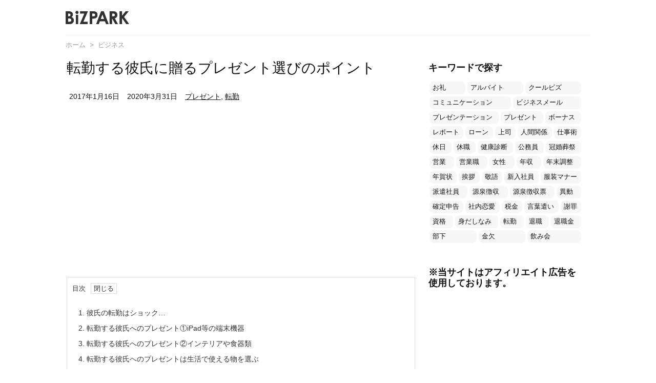

--- FILE ---
content_type: text/html; charset=utf-8
request_url: https://www.google.com/recaptcha/api2/anchor?ar=1&k=6LeNoOIUAAAAAIPaObEvLXBsmKMmMN4xFcHEGrSa&co=aHR0cHM6Ly9qaW56YWlpLm9yLmpwOjQ0Mw..&hl=en&type=image&v=PoyoqOPhxBO7pBk68S4YbpHZ&theme=light&size=normal&anchor-ms=20000&execute-ms=30000&cb=8tc9pt239xih
body_size: 49644
content:
<!DOCTYPE HTML><html dir="ltr" lang="en"><head><meta http-equiv="Content-Type" content="text/html; charset=UTF-8">
<meta http-equiv="X-UA-Compatible" content="IE=edge">
<title>reCAPTCHA</title>
<style type="text/css">
/* cyrillic-ext */
@font-face {
  font-family: 'Roboto';
  font-style: normal;
  font-weight: 400;
  font-stretch: 100%;
  src: url(//fonts.gstatic.com/s/roboto/v48/KFO7CnqEu92Fr1ME7kSn66aGLdTylUAMa3GUBHMdazTgWw.woff2) format('woff2');
  unicode-range: U+0460-052F, U+1C80-1C8A, U+20B4, U+2DE0-2DFF, U+A640-A69F, U+FE2E-FE2F;
}
/* cyrillic */
@font-face {
  font-family: 'Roboto';
  font-style: normal;
  font-weight: 400;
  font-stretch: 100%;
  src: url(//fonts.gstatic.com/s/roboto/v48/KFO7CnqEu92Fr1ME7kSn66aGLdTylUAMa3iUBHMdazTgWw.woff2) format('woff2');
  unicode-range: U+0301, U+0400-045F, U+0490-0491, U+04B0-04B1, U+2116;
}
/* greek-ext */
@font-face {
  font-family: 'Roboto';
  font-style: normal;
  font-weight: 400;
  font-stretch: 100%;
  src: url(//fonts.gstatic.com/s/roboto/v48/KFO7CnqEu92Fr1ME7kSn66aGLdTylUAMa3CUBHMdazTgWw.woff2) format('woff2');
  unicode-range: U+1F00-1FFF;
}
/* greek */
@font-face {
  font-family: 'Roboto';
  font-style: normal;
  font-weight: 400;
  font-stretch: 100%;
  src: url(//fonts.gstatic.com/s/roboto/v48/KFO7CnqEu92Fr1ME7kSn66aGLdTylUAMa3-UBHMdazTgWw.woff2) format('woff2');
  unicode-range: U+0370-0377, U+037A-037F, U+0384-038A, U+038C, U+038E-03A1, U+03A3-03FF;
}
/* math */
@font-face {
  font-family: 'Roboto';
  font-style: normal;
  font-weight: 400;
  font-stretch: 100%;
  src: url(//fonts.gstatic.com/s/roboto/v48/KFO7CnqEu92Fr1ME7kSn66aGLdTylUAMawCUBHMdazTgWw.woff2) format('woff2');
  unicode-range: U+0302-0303, U+0305, U+0307-0308, U+0310, U+0312, U+0315, U+031A, U+0326-0327, U+032C, U+032F-0330, U+0332-0333, U+0338, U+033A, U+0346, U+034D, U+0391-03A1, U+03A3-03A9, U+03B1-03C9, U+03D1, U+03D5-03D6, U+03F0-03F1, U+03F4-03F5, U+2016-2017, U+2034-2038, U+203C, U+2040, U+2043, U+2047, U+2050, U+2057, U+205F, U+2070-2071, U+2074-208E, U+2090-209C, U+20D0-20DC, U+20E1, U+20E5-20EF, U+2100-2112, U+2114-2115, U+2117-2121, U+2123-214F, U+2190, U+2192, U+2194-21AE, U+21B0-21E5, U+21F1-21F2, U+21F4-2211, U+2213-2214, U+2216-22FF, U+2308-230B, U+2310, U+2319, U+231C-2321, U+2336-237A, U+237C, U+2395, U+239B-23B7, U+23D0, U+23DC-23E1, U+2474-2475, U+25AF, U+25B3, U+25B7, U+25BD, U+25C1, U+25CA, U+25CC, U+25FB, U+266D-266F, U+27C0-27FF, U+2900-2AFF, U+2B0E-2B11, U+2B30-2B4C, U+2BFE, U+3030, U+FF5B, U+FF5D, U+1D400-1D7FF, U+1EE00-1EEFF;
}
/* symbols */
@font-face {
  font-family: 'Roboto';
  font-style: normal;
  font-weight: 400;
  font-stretch: 100%;
  src: url(//fonts.gstatic.com/s/roboto/v48/KFO7CnqEu92Fr1ME7kSn66aGLdTylUAMaxKUBHMdazTgWw.woff2) format('woff2');
  unicode-range: U+0001-000C, U+000E-001F, U+007F-009F, U+20DD-20E0, U+20E2-20E4, U+2150-218F, U+2190, U+2192, U+2194-2199, U+21AF, U+21E6-21F0, U+21F3, U+2218-2219, U+2299, U+22C4-22C6, U+2300-243F, U+2440-244A, U+2460-24FF, U+25A0-27BF, U+2800-28FF, U+2921-2922, U+2981, U+29BF, U+29EB, U+2B00-2BFF, U+4DC0-4DFF, U+FFF9-FFFB, U+10140-1018E, U+10190-1019C, U+101A0, U+101D0-101FD, U+102E0-102FB, U+10E60-10E7E, U+1D2C0-1D2D3, U+1D2E0-1D37F, U+1F000-1F0FF, U+1F100-1F1AD, U+1F1E6-1F1FF, U+1F30D-1F30F, U+1F315, U+1F31C, U+1F31E, U+1F320-1F32C, U+1F336, U+1F378, U+1F37D, U+1F382, U+1F393-1F39F, U+1F3A7-1F3A8, U+1F3AC-1F3AF, U+1F3C2, U+1F3C4-1F3C6, U+1F3CA-1F3CE, U+1F3D4-1F3E0, U+1F3ED, U+1F3F1-1F3F3, U+1F3F5-1F3F7, U+1F408, U+1F415, U+1F41F, U+1F426, U+1F43F, U+1F441-1F442, U+1F444, U+1F446-1F449, U+1F44C-1F44E, U+1F453, U+1F46A, U+1F47D, U+1F4A3, U+1F4B0, U+1F4B3, U+1F4B9, U+1F4BB, U+1F4BF, U+1F4C8-1F4CB, U+1F4D6, U+1F4DA, U+1F4DF, U+1F4E3-1F4E6, U+1F4EA-1F4ED, U+1F4F7, U+1F4F9-1F4FB, U+1F4FD-1F4FE, U+1F503, U+1F507-1F50B, U+1F50D, U+1F512-1F513, U+1F53E-1F54A, U+1F54F-1F5FA, U+1F610, U+1F650-1F67F, U+1F687, U+1F68D, U+1F691, U+1F694, U+1F698, U+1F6AD, U+1F6B2, U+1F6B9-1F6BA, U+1F6BC, U+1F6C6-1F6CF, U+1F6D3-1F6D7, U+1F6E0-1F6EA, U+1F6F0-1F6F3, U+1F6F7-1F6FC, U+1F700-1F7FF, U+1F800-1F80B, U+1F810-1F847, U+1F850-1F859, U+1F860-1F887, U+1F890-1F8AD, U+1F8B0-1F8BB, U+1F8C0-1F8C1, U+1F900-1F90B, U+1F93B, U+1F946, U+1F984, U+1F996, U+1F9E9, U+1FA00-1FA6F, U+1FA70-1FA7C, U+1FA80-1FA89, U+1FA8F-1FAC6, U+1FACE-1FADC, U+1FADF-1FAE9, U+1FAF0-1FAF8, U+1FB00-1FBFF;
}
/* vietnamese */
@font-face {
  font-family: 'Roboto';
  font-style: normal;
  font-weight: 400;
  font-stretch: 100%;
  src: url(//fonts.gstatic.com/s/roboto/v48/KFO7CnqEu92Fr1ME7kSn66aGLdTylUAMa3OUBHMdazTgWw.woff2) format('woff2');
  unicode-range: U+0102-0103, U+0110-0111, U+0128-0129, U+0168-0169, U+01A0-01A1, U+01AF-01B0, U+0300-0301, U+0303-0304, U+0308-0309, U+0323, U+0329, U+1EA0-1EF9, U+20AB;
}
/* latin-ext */
@font-face {
  font-family: 'Roboto';
  font-style: normal;
  font-weight: 400;
  font-stretch: 100%;
  src: url(//fonts.gstatic.com/s/roboto/v48/KFO7CnqEu92Fr1ME7kSn66aGLdTylUAMa3KUBHMdazTgWw.woff2) format('woff2');
  unicode-range: U+0100-02BA, U+02BD-02C5, U+02C7-02CC, U+02CE-02D7, U+02DD-02FF, U+0304, U+0308, U+0329, U+1D00-1DBF, U+1E00-1E9F, U+1EF2-1EFF, U+2020, U+20A0-20AB, U+20AD-20C0, U+2113, U+2C60-2C7F, U+A720-A7FF;
}
/* latin */
@font-face {
  font-family: 'Roboto';
  font-style: normal;
  font-weight: 400;
  font-stretch: 100%;
  src: url(//fonts.gstatic.com/s/roboto/v48/KFO7CnqEu92Fr1ME7kSn66aGLdTylUAMa3yUBHMdazQ.woff2) format('woff2');
  unicode-range: U+0000-00FF, U+0131, U+0152-0153, U+02BB-02BC, U+02C6, U+02DA, U+02DC, U+0304, U+0308, U+0329, U+2000-206F, U+20AC, U+2122, U+2191, U+2193, U+2212, U+2215, U+FEFF, U+FFFD;
}
/* cyrillic-ext */
@font-face {
  font-family: 'Roboto';
  font-style: normal;
  font-weight: 500;
  font-stretch: 100%;
  src: url(//fonts.gstatic.com/s/roboto/v48/KFO7CnqEu92Fr1ME7kSn66aGLdTylUAMa3GUBHMdazTgWw.woff2) format('woff2');
  unicode-range: U+0460-052F, U+1C80-1C8A, U+20B4, U+2DE0-2DFF, U+A640-A69F, U+FE2E-FE2F;
}
/* cyrillic */
@font-face {
  font-family: 'Roboto';
  font-style: normal;
  font-weight: 500;
  font-stretch: 100%;
  src: url(//fonts.gstatic.com/s/roboto/v48/KFO7CnqEu92Fr1ME7kSn66aGLdTylUAMa3iUBHMdazTgWw.woff2) format('woff2');
  unicode-range: U+0301, U+0400-045F, U+0490-0491, U+04B0-04B1, U+2116;
}
/* greek-ext */
@font-face {
  font-family: 'Roboto';
  font-style: normal;
  font-weight: 500;
  font-stretch: 100%;
  src: url(//fonts.gstatic.com/s/roboto/v48/KFO7CnqEu92Fr1ME7kSn66aGLdTylUAMa3CUBHMdazTgWw.woff2) format('woff2');
  unicode-range: U+1F00-1FFF;
}
/* greek */
@font-face {
  font-family: 'Roboto';
  font-style: normal;
  font-weight: 500;
  font-stretch: 100%;
  src: url(//fonts.gstatic.com/s/roboto/v48/KFO7CnqEu92Fr1ME7kSn66aGLdTylUAMa3-UBHMdazTgWw.woff2) format('woff2');
  unicode-range: U+0370-0377, U+037A-037F, U+0384-038A, U+038C, U+038E-03A1, U+03A3-03FF;
}
/* math */
@font-face {
  font-family: 'Roboto';
  font-style: normal;
  font-weight: 500;
  font-stretch: 100%;
  src: url(//fonts.gstatic.com/s/roboto/v48/KFO7CnqEu92Fr1ME7kSn66aGLdTylUAMawCUBHMdazTgWw.woff2) format('woff2');
  unicode-range: U+0302-0303, U+0305, U+0307-0308, U+0310, U+0312, U+0315, U+031A, U+0326-0327, U+032C, U+032F-0330, U+0332-0333, U+0338, U+033A, U+0346, U+034D, U+0391-03A1, U+03A3-03A9, U+03B1-03C9, U+03D1, U+03D5-03D6, U+03F0-03F1, U+03F4-03F5, U+2016-2017, U+2034-2038, U+203C, U+2040, U+2043, U+2047, U+2050, U+2057, U+205F, U+2070-2071, U+2074-208E, U+2090-209C, U+20D0-20DC, U+20E1, U+20E5-20EF, U+2100-2112, U+2114-2115, U+2117-2121, U+2123-214F, U+2190, U+2192, U+2194-21AE, U+21B0-21E5, U+21F1-21F2, U+21F4-2211, U+2213-2214, U+2216-22FF, U+2308-230B, U+2310, U+2319, U+231C-2321, U+2336-237A, U+237C, U+2395, U+239B-23B7, U+23D0, U+23DC-23E1, U+2474-2475, U+25AF, U+25B3, U+25B7, U+25BD, U+25C1, U+25CA, U+25CC, U+25FB, U+266D-266F, U+27C0-27FF, U+2900-2AFF, U+2B0E-2B11, U+2B30-2B4C, U+2BFE, U+3030, U+FF5B, U+FF5D, U+1D400-1D7FF, U+1EE00-1EEFF;
}
/* symbols */
@font-face {
  font-family: 'Roboto';
  font-style: normal;
  font-weight: 500;
  font-stretch: 100%;
  src: url(//fonts.gstatic.com/s/roboto/v48/KFO7CnqEu92Fr1ME7kSn66aGLdTylUAMaxKUBHMdazTgWw.woff2) format('woff2');
  unicode-range: U+0001-000C, U+000E-001F, U+007F-009F, U+20DD-20E0, U+20E2-20E4, U+2150-218F, U+2190, U+2192, U+2194-2199, U+21AF, U+21E6-21F0, U+21F3, U+2218-2219, U+2299, U+22C4-22C6, U+2300-243F, U+2440-244A, U+2460-24FF, U+25A0-27BF, U+2800-28FF, U+2921-2922, U+2981, U+29BF, U+29EB, U+2B00-2BFF, U+4DC0-4DFF, U+FFF9-FFFB, U+10140-1018E, U+10190-1019C, U+101A0, U+101D0-101FD, U+102E0-102FB, U+10E60-10E7E, U+1D2C0-1D2D3, U+1D2E0-1D37F, U+1F000-1F0FF, U+1F100-1F1AD, U+1F1E6-1F1FF, U+1F30D-1F30F, U+1F315, U+1F31C, U+1F31E, U+1F320-1F32C, U+1F336, U+1F378, U+1F37D, U+1F382, U+1F393-1F39F, U+1F3A7-1F3A8, U+1F3AC-1F3AF, U+1F3C2, U+1F3C4-1F3C6, U+1F3CA-1F3CE, U+1F3D4-1F3E0, U+1F3ED, U+1F3F1-1F3F3, U+1F3F5-1F3F7, U+1F408, U+1F415, U+1F41F, U+1F426, U+1F43F, U+1F441-1F442, U+1F444, U+1F446-1F449, U+1F44C-1F44E, U+1F453, U+1F46A, U+1F47D, U+1F4A3, U+1F4B0, U+1F4B3, U+1F4B9, U+1F4BB, U+1F4BF, U+1F4C8-1F4CB, U+1F4D6, U+1F4DA, U+1F4DF, U+1F4E3-1F4E6, U+1F4EA-1F4ED, U+1F4F7, U+1F4F9-1F4FB, U+1F4FD-1F4FE, U+1F503, U+1F507-1F50B, U+1F50D, U+1F512-1F513, U+1F53E-1F54A, U+1F54F-1F5FA, U+1F610, U+1F650-1F67F, U+1F687, U+1F68D, U+1F691, U+1F694, U+1F698, U+1F6AD, U+1F6B2, U+1F6B9-1F6BA, U+1F6BC, U+1F6C6-1F6CF, U+1F6D3-1F6D7, U+1F6E0-1F6EA, U+1F6F0-1F6F3, U+1F6F7-1F6FC, U+1F700-1F7FF, U+1F800-1F80B, U+1F810-1F847, U+1F850-1F859, U+1F860-1F887, U+1F890-1F8AD, U+1F8B0-1F8BB, U+1F8C0-1F8C1, U+1F900-1F90B, U+1F93B, U+1F946, U+1F984, U+1F996, U+1F9E9, U+1FA00-1FA6F, U+1FA70-1FA7C, U+1FA80-1FA89, U+1FA8F-1FAC6, U+1FACE-1FADC, U+1FADF-1FAE9, U+1FAF0-1FAF8, U+1FB00-1FBFF;
}
/* vietnamese */
@font-face {
  font-family: 'Roboto';
  font-style: normal;
  font-weight: 500;
  font-stretch: 100%;
  src: url(//fonts.gstatic.com/s/roboto/v48/KFO7CnqEu92Fr1ME7kSn66aGLdTylUAMa3OUBHMdazTgWw.woff2) format('woff2');
  unicode-range: U+0102-0103, U+0110-0111, U+0128-0129, U+0168-0169, U+01A0-01A1, U+01AF-01B0, U+0300-0301, U+0303-0304, U+0308-0309, U+0323, U+0329, U+1EA0-1EF9, U+20AB;
}
/* latin-ext */
@font-face {
  font-family: 'Roboto';
  font-style: normal;
  font-weight: 500;
  font-stretch: 100%;
  src: url(//fonts.gstatic.com/s/roboto/v48/KFO7CnqEu92Fr1ME7kSn66aGLdTylUAMa3KUBHMdazTgWw.woff2) format('woff2');
  unicode-range: U+0100-02BA, U+02BD-02C5, U+02C7-02CC, U+02CE-02D7, U+02DD-02FF, U+0304, U+0308, U+0329, U+1D00-1DBF, U+1E00-1E9F, U+1EF2-1EFF, U+2020, U+20A0-20AB, U+20AD-20C0, U+2113, U+2C60-2C7F, U+A720-A7FF;
}
/* latin */
@font-face {
  font-family: 'Roboto';
  font-style: normal;
  font-weight: 500;
  font-stretch: 100%;
  src: url(//fonts.gstatic.com/s/roboto/v48/KFO7CnqEu92Fr1ME7kSn66aGLdTylUAMa3yUBHMdazQ.woff2) format('woff2');
  unicode-range: U+0000-00FF, U+0131, U+0152-0153, U+02BB-02BC, U+02C6, U+02DA, U+02DC, U+0304, U+0308, U+0329, U+2000-206F, U+20AC, U+2122, U+2191, U+2193, U+2212, U+2215, U+FEFF, U+FFFD;
}
/* cyrillic-ext */
@font-face {
  font-family: 'Roboto';
  font-style: normal;
  font-weight: 900;
  font-stretch: 100%;
  src: url(//fonts.gstatic.com/s/roboto/v48/KFO7CnqEu92Fr1ME7kSn66aGLdTylUAMa3GUBHMdazTgWw.woff2) format('woff2');
  unicode-range: U+0460-052F, U+1C80-1C8A, U+20B4, U+2DE0-2DFF, U+A640-A69F, U+FE2E-FE2F;
}
/* cyrillic */
@font-face {
  font-family: 'Roboto';
  font-style: normal;
  font-weight: 900;
  font-stretch: 100%;
  src: url(//fonts.gstatic.com/s/roboto/v48/KFO7CnqEu92Fr1ME7kSn66aGLdTylUAMa3iUBHMdazTgWw.woff2) format('woff2');
  unicode-range: U+0301, U+0400-045F, U+0490-0491, U+04B0-04B1, U+2116;
}
/* greek-ext */
@font-face {
  font-family: 'Roboto';
  font-style: normal;
  font-weight: 900;
  font-stretch: 100%;
  src: url(//fonts.gstatic.com/s/roboto/v48/KFO7CnqEu92Fr1ME7kSn66aGLdTylUAMa3CUBHMdazTgWw.woff2) format('woff2');
  unicode-range: U+1F00-1FFF;
}
/* greek */
@font-face {
  font-family: 'Roboto';
  font-style: normal;
  font-weight: 900;
  font-stretch: 100%;
  src: url(//fonts.gstatic.com/s/roboto/v48/KFO7CnqEu92Fr1ME7kSn66aGLdTylUAMa3-UBHMdazTgWw.woff2) format('woff2');
  unicode-range: U+0370-0377, U+037A-037F, U+0384-038A, U+038C, U+038E-03A1, U+03A3-03FF;
}
/* math */
@font-face {
  font-family: 'Roboto';
  font-style: normal;
  font-weight: 900;
  font-stretch: 100%;
  src: url(//fonts.gstatic.com/s/roboto/v48/KFO7CnqEu92Fr1ME7kSn66aGLdTylUAMawCUBHMdazTgWw.woff2) format('woff2');
  unicode-range: U+0302-0303, U+0305, U+0307-0308, U+0310, U+0312, U+0315, U+031A, U+0326-0327, U+032C, U+032F-0330, U+0332-0333, U+0338, U+033A, U+0346, U+034D, U+0391-03A1, U+03A3-03A9, U+03B1-03C9, U+03D1, U+03D5-03D6, U+03F0-03F1, U+03F4-03F5, U+2016-2017, U+2034-2038, U+203C, U+2040, U+2043, U+2047, U+2050, U+2057, U+205F, U+2070-2071, U+2074-208E, U+2090-209C, U+20D0-20DC, U+20E1, U+20E5-20EF, U+2100-2112, U+2114-2115, U+2117-2121, U+2123-214F, U+2190, U+2192, U+2194-21AE, U+21B0-21E5, U+21F1-21F2, U+21F4-2211, U+2213-2214, U+2216-22FF, U+2308-230B, U+2310, U+2319, U+231C-2321, U+2336-237A, U+237C, U+2395, U+239B-23B7, U+23D0, U+23DC-23E1, U+2474-2475, U+25AF, U+25B3, U+25B7, U+25BD, U+25C1, U+25CA, U+25CC, U+25FB, U+266D-266F, U+27C0-27FF, U+2900-2AFF, U+2B0E-2B11, U+2B30-2B4C, U+2BFE, U+3030, U+FF5B, U+FF5D, U+1D400-1D7FF, U+1EE00-1EEFF;
}
/* symbols */
@font-face {
  font-family: 'Roboto';
  font-style: normal;
  font-weight: 900;
  font-stretch: 100%;
  src: url(//fonts.gstatic.com/s/roboto/v48/KFO7CnqEu92Fr1ME7kSn66aGLdTylUAMaxKUBHMdazTgWw.woff2) format('woff2');
  unicode-range: U+0001-000C, U+000E-001F, U+007F-009F, U+20DD-20E0, U+20E2-20E4, U+2150-218F, U+2190, U+2192, U+2194-2199, U+21AF, U+21E6-21F0, U+21F3, U+2218-2219, U+2299, U+22C4-22C6, U+2300-243F, U+2440-244A, U+2460-24FF, U+25A0-27BF, U+2800-28FF, U+2921-2922, U+2981, U+29BF, U+29EB, U+2B00-2BFF, U+4DC0-4DFF, U+FFF9-FFFB, U+10140-1018E, U+10190-1019C, U+101A0, U+101D0-101FD, U+102E0-102FB, U+10E60-10E7E, U+1D2C0-1D2D3, U+1D2E0-1D37F, U+1F000-1F0FF, U+1F100-1F1AD, U+1F1E6-1F1FF, U+1F30D-1F30F, U+1F315, U+1F31C, U+1F31E, U+1F320-1F32C, U+1F336, U+1F378, U+1F37D, U+1F382, U+1F393-1F39F, U+1F3A7-1F3A8, U+1F3AC-1F3AF, U+1F3C2, U+1F3C4-1F3C6, U+1F3CA-1F3CE, U+1F3D4-1F3E0, U+1F3ED, U+1F3F1-1F3F3, U+1F3F5-1F3F7, U+1F408, U+1F415, U+1F41F, U+1F426, U+1F43F, U+1F441-1F442, U+1F444, U+1F446-1F449, U+1F44C-1F44E, U+1F453, U+1F46A, U+1F47D, U+1F4A3, U+1F4B0, U+1F4B3, U+1F4B9, U+1F4BB, U+1F4BF, U+1F4C8-1F4CB, U+1F4D6, U+1F4DA, U+1F4DF, U+1F4E3-1F4E6, U+1F4EA-1F4ED, U+1F4F7, U+1F4F9-1F4FB, U+1F4FD-1F4FE, U+1F503, U+1F507-1F50B, U+1F50D, U+1F512-1F513, U+1F53E-1F54A, U+1F54F-1F5FA, U+1F610, U+1F650-1F67F, U+1F687, U+1F68D, U+1F691, U+1F694, U+1F698, U+1F6AD, U+1F6B2, U+1F6B9-1F6BA, U+1F6BC, U+1F6C6-1F6CF, U+1F6D3-1F6D7, U+1F6E0-1F6EA, U+1F6F0-1F6F3, U+1F6F7-1F6FC, U+1F700-1F7FF, U+1F800-1F80B, U+1F810-1F847, U+1F850-1F859, U+1F860-1F887, U+1F890-1F8AD, U+1F8B0-1F8BB, U+1F8C0-1F8C1, U+1F900-1F90B, U+1F93B, U+1F946, U+1F984, U+1F996, U+1F9E9, U+1FA00-1FA6F, U+1FA70-1FA7C, U+1FA80-1FA89, U+1FA8F-1FAC6, U+1FACE-1FADC, U+1FADF-1FAE9, U+1FAF0-1FAF8, U+1FB00-1FBFF;
}
/* vietnamese */
@font-face {
  font-family: 'Roboto';
  font-style: normal;
  font-weight: 900;
  font-stretch: 100%;
  src: url(//fonts.gstatic.com/s/roboto/v48/KFO7CnqEu92Fr1ME7kSn66aGLdTylUAMa3OUBHMdazTgWw.woff2) format('woff2');
  unicode-range: U+0102-0103, U+0110-0111, U+0128-0129, U+0168-0169, U+01A0-01A1, U+01AF-01B0, U+0300-0301, U+0303-0304, U+0308-0309, U+0323, U+0329, U+1EA0-1EF9, U+20AB;
}
/* latin-ext */
@font-face {
  font-family: 'Roboto';
  font-style: normal;
  font-weight: 900;
  font-stretch: 100%;
  src: url(//fonts.gstatic.com/s/roboto/v48/KFO7CnqEu92Fr1ME7kSn66aGLdTylUAMa3KUBHMdazTgWw.woff2) format('woff2');
  unicode-range: U+0100-02BA, U+02BD-02C5, U+02C7-02CC, U+02CE-02D7, U+02DD-02FF, U+0304, U+0308, U+0329, U+1D00-1DBF, U+1E00-1E9F, U+1EF2-1EFF, U+2020, U+20A0-20AB, U+20AD-20C0, U+2113, U+2C60-2C7F, U+A720-A7FF;
}
/* latin */
@font-face {
  font-family: 'Roboto';
  font-style: normal;
  font-weight: 900;
  font-stretch: 100%;
  src: url(//fonts.gstatic.com/s/roboto/v48/KFO7CnqEu92Fr1ME7kSn66aGLdTylUAMa3yUBHMdazQ.woff2) format('woff2');
  unicode-range: U+0000-00FF, U+0131, U+0152-0153, U+02BB-02BC, U+02C6, U+02DA, U+02DC, U+0304, U+0308, U+0329, U+2000-206F, U+20AC, U+2122, U+2191, U+2193, U+2212, U+2215, U+FEFF, U+FFFD;
}

</style>
<link rel="stylesheet" type="text/css" href="https://www.gstatic.com/recaptcha/releases/PoyoqOPhxBO7pBk68S4YbpHZ/styles__ltr.css">
<script nonce="sxvDi-gXBDaREGn42FPYng" type="text/javascript">window['__recaptcha_api'] = 'https://www.google.com/recaptcha/api2/';</script>
<script type="text/javascript" src="https://www.gstatic.com/recaptcha/releases/PoyoqOPhxBO7pBk68S4YbpHZ/recaptcha__en.js" nonce="sxvDi-gXBDaREGn42FPYng">
      
    </script></head>
<body><div id="rc-anchor-alert" class="rc-anchor-alert"></div>
<input type="hidden" id="recaptcha-token" value="[base64]">
<script type="text/javascript" nonce="sxvDi-gXBDaREGn42FPYng">
      recaptcha.anchor.Main.init("[\x22ainput\x22,[\x22bgdata\x22,\x22\x22,\[base64]/[base64]/[base64]/[base64]/[base64]/[base64]/KGcoTywyNTMsTy5PKSxVRyhPLEMpKTpnKE8sMjUzLEMpLE8pKSxsKSksTykpfSxieT1mdW5jdGlvbihDLE8sdSxsKXtmb3IobD0odT1SKEMpLDApO08+MDtPLS0pbD1sPDw4fFooQyk7ZyhDLHUsbCl9LFVHPWZ1bmN0aW9uKEMsTyl7Qy5pLmxlbmd0aD4xMDQ/[base64]/[base64]/[base64]/[base64]/[base64]/[base64]/[base64]\\u003d\x22,\[base64]\x22,\x22wohtARDDkMKVIkAVw7bCgMKLJ8OtGRnCoXTCvTMtX8K2QMOfZcO+B8OzXMORMcKaw6DCkh3DkWTDhsKCW37CvVfCh8KeYcKrwqbDqsOGw6Ffw5jCvW0qD27CusKgw6LDgTnDocKIwo8RFsOgEMOjQ8KGw6Vnw7LDmHXDuFDClG3DjT/DhQvDtsOEwoZtw7TCrcOCwqRHwo9jwrs/wqIbw6fDgMKESArDrg3Cpz7Cj8OoQMO/TcKjGsOYZ8OgKsKaOiVXXAHCo8KzD8OQwoklLhImA8Oxwqh8M8O1NcOpOsKlwpvDtMOOwo8gR8OKDyrCiTzDpkHClkrCvEdLwp8SSVQATMKqwqzDg2fDliMzw5fCpHrDqMOye8K+wq1pwo/Dl8Kfwqodwp3ClMKiw5xUw6x2wobDqcOOw5/CkxnDmQrCi8ODWSTCnMKgGsOwwqHCtkbDkcKIw6xDb8Ksw6UXE8OJUcKlwpYYJsKOw7PDm8OJWijCuFfDr0Y8wpY0S1tFOwTDuXbCrcOoCwJfw5EcwrVfw6vDq8Kww60aCMK+w6RpwrQ+wqfCoR/DmnPCrMK4w7DDm0/CjsOnwoDCuyPClMOHV8K2DjrChTrChVnDtMOCCmBbwpvDksOkw7ZMbh1ewoPDkWnDgMKJWDrCpMOWw5TCuMKEwrvCucK1wqsYwp/CmFvClhnCs0DDvcKqDArDgsKdBMOuQMOCBUllw6PCqV3DkCglw5zCgsOLwotPPcKSMTB/MsKyw4U+wrLCosOJEsKsfwp1wpjDj33DvmQmNDfDn8Oswo5vw6FCwq/CjE3CncO5b8O1wpo4OMOxOMK0w7DDgH8jNMOuTVzCqj/[base64]/DuhrCskdQUxLDtMO0cMOgwqDDj8Kgw5vCjMKZw4bCmg5Hwo9XAcKpRMO4w6PCmG4/wos9QsKXOcOaw5/DosOUwp1TA8KjwpEbL8Kwbgd9w7TCs8OtwrLDlBA3Rm90Q8KQwrjDuDZkw70HXcOTwqVwTMKJw7fDoWh2wpcDwqJywro+wp/CmVHCkMK0ORXCu0/DjcOfCErChcKgehPCqcO8Z04yw4HCqHTDsMO6SMKSehHCpMKHw6nDsMKFwozDnFoFfVhmXcKiL31JwrVTRsOYwpNaA2hrw7rCjQEBGy5pw7zDpcOhBsOyw4lyw4N4w5cFwqLDkkxNOTprDit6C0PCucOjdi0SLWPCujfDvTPDu8O4AnVPPGMHQcKlwqrDqmB/AAM8w6jCtsOILcO0w7UhRMOJO3Q3P33CjMKuEAbCmx9ZWMO2w4/CnsKaJsK2McO7BzvDgMOzwrXDuGLDlUptdsKTwpPDqcKOw7Biw74sw7DCrGrDphBdCsOwwrfCkcOZDEpUeMKcw41/wo/[base64]/ZMOuwppKwpDCl8KZSyESwpPCkcOLwqkNRCvCo8Kew5YQw6nCscOhDMO2eBJtwovCpcO5w65mw4jCt2/DuU0hecKKwo49AEw9BcOJfMO9wpDCkMKlw4fDpsK/w4hrwoPCjcOWHsONKMOraxrCtsOFwr1fwp0lwowfByHCujPCjAptP8KGPWfDgMOOB8KDRWrCusOnHsOrfkHDvMOuWTnDsA3DmsK+CcKUGAHDncOcQkAUbFlkWsOEHTwMw7kWSMO6wr1Nw6nDgU4twrLDl8KIw5bDpsOHE8KIJ3kkGkx2RB/DuMK8I2dIUcKjSAXDs8OOw5bCuTcbwqXCi8KpTXRZw68YP8KaJsKAG2/[base64]/ChMKIw5FrFsOYw7dpX8O2H3dBUELCglnCqWfDi8KrwqrCj8K/wqfCti1rGsOIbT/DhMK5wrtaGWbDq0rDlWXDlMKswr7DtMODw7hLJGnCmRXCnW5MIMKHwo3DhAXCp3jCsU13OsOmwrUiDx0OFcK2w4lPw4TDqsOvwoZSwrTClXoawoLDu0/[base64]/[base64]/bBzCsMKZwocDG8K3Z8OIwqcCBDNTNRQaN8KCw7wYw4bDmlIywqrDgFo7QcK/IcKId8KhYcK/w44WFsOaw6ZOwp7DrDxmw7MTG8K9w5dqPQ8HwpJ/IjPDr0ZXw4MiN8OvwqnDt8KmLjZDw453SB/CqETCrMKRw4QGwo5mw7nDnnXCk8OIwpXDhcO6IRgAwqjClUfCvsOZWCvDgMO3P8K1woTDnmTCn8OdAcOUO2fDkGtPwrXDlcKQTcOKwpTDqsO3w5/DlkkKw53CkCE+wpNrwoFCwqTCosOZLEnCq3h/QCcjZjlpHcORwqMJIMOpw7d4w4/DvcKZNMO4wp5cMn4rw4hCORdqwoIYLsOXJykTwqfDtcKfw6QzcMOIeMO5w73CiMK5w7RmwpbDsMO5MsOnwqXCujjCmCsTK8ODMBnCpGDClk5+fXDCoMK0w7EXw59kccOZVnHCnsOuw4/[base64]/DisKiwqTCmsOPwpHClcO9w7V/[base64]/w7jCgsKww6t7wr7DpMOrwpTCoFQnwqAPw4DDrCDCn3LDjUDCsWXCjsOrw6/DrsOTXHpiwr04w6XDoVLCisOiwpzDtgZED3TDjsOMensnLsKieVkbwp7DqC/[base64]/[base64]/[base64]/w5UawovDgEcMwqpyw4fDvwvDgsOOCcOnw47DpMKBZ8OFw5cka8KbwpROwoQbw4HDlMOtGFA0wrHDnsO1wrgUw7DCjy/[base64]/DgUXCr8Oyw6HDiMK0w5gOIsKEwq8Sw7Fzw54tf8KHKMO2w5nCgMOsw5vDhD/CuMOcw5bCusK0w71gJVgXw6zDnBfDm8KPIUp8NsKuEg0Twr3CmcOqw4vCj2pkwpZlw5duwpbCu8KCOE9yw5fDk8OfBMOEw692fHHCgsOsFRwGw696SMKMwrzDhSDCl0XCgcO2DEzDrMOcw5/Du8OjW3/CscOWw5MkPlrCi8KYwo9Kw57CoFpiCl/DpC7DusO/LwHDjcKiA11mEsOuLMODC8OpwpQgw5DDhykzCMORBcOuL8KDHcKjcSLCslfCglvDhMKCBsOuJcOmw6JwKcK/acOXw6t9woZmWFw3McOtexbCusK9wpzDgsK+w6TCncKvOcOYM8Otc8OWG8OTwo1cwr7CoijCsmxaYXTDs8KLYkTDhQkFRGnClm8fwq5LIcKJa2XCmwRkwrUpwo/[base64]/CrV1jw4XDnzHDoTULORfDj8KEw4fCk8KlwphVwqzDnwPCo8K5w7bCvz3Dn0TCpMOlDU5TK8KTwr91wprCmEhiw4AJw6k7GMKewrQKQTvCg8Kkwqx6wqUmZMObTMK2wopIwqAxw4hBw5zCjwjDrMOJcnDDuCFRw7nDmsOew5d2FR/Dt8KEw7xQwoNyQyDCr216w4bDjXIFw7M5w4jCpDHDp8KqZkI8wrQ4wrwrRMOJw6FAw5bDocKkCRIxenIkRzQmNyrDuMO7KHpOw6/DqcOJw67Dr8Omw5Qhw4TCgsOsw7DDvMOXDnxZw49zQsOlw5PDkQLDgMOkw616wqhMAsKNC8KjN3TDp8Kawo3CoXIIcAIew4grFsKRw4fCpsOeVDd7woxsEsObN2PDisKDwoZBMcOgNH3Dr8KVCcK4EExnZcKOHWk/KRJ3wqjDj8OcK8OzwqxFaCDCgmXCvMKXVQ5awqkoAsOmBTTDrMO0cTpEw67DvcK/J0FaK8K1wrp4DxU4JcKzZADDvGvCjzJGbRvDux0lwp9owo9ldyweXQjCkMOCw7MRY8OhJwNQOcKgentswqMSwrrClGRDamPDjQ3DpMK1PcKrwqDCmHp2OcO/woxJdsK1AiPDkFscImMbJUXCpcOkw6bDocKiwrbDhMOOV8KwXlIFw5bCtkdswpcUb8K+QXPCr8K6wrPCi8OGworDlMOoMMKPCcOtwpvDhAfCrsOFw754PBddw5vDgMOiSsO7AMKlJcK3wogfE30bRV9vTVnDnC7Dhk7DucKWwr/CkkvDm8OXTMKDdsO9KT4WwpcOEH0uwqI8wpPChcOewrJTEgHDosOvwrvDjxnDtcOYw7kSdsOHw5gyWMOYOifDvCEZw7EgWR/[base64]/wrXCshp9PTzDgjjCk1TDn8KRWMO2LjECw4RcCGvCgMKYH8KQw7Mrwo0Aw5UkwqfDs8Krw5TDv0E3GmzDpcOCw4XDhcO3wqfDhgBhwrBXw7vDl17Cg8OZWcKRwqvDgMKMfMOlVl8ZE8Ouwp7DugPDlcKHaMKXw5c9wqcWwqXDgMONw7/DgWfCtsOsNcOywp/DvcKTKsK9w4ktw4Q4w4h0MMKEwo13wq4WR03CoWbDn8OET8O5w4PDrWbCkCNzVW7DgcOKw7jCvMOQw5rCucOywq3DsX/CoGQ7woJow6/[base64]/CkwbCnRXDo1rCkMOzwpI9worCn8OQMsKcbcK0wpgdwowFOi7DqMKhwp/Ci8KyFWbDv8KQwrbDrBcow6Edwqobw7pOA1wUw57Do8KtSyNGw6MJcShwIMKWT8OxwpJLKU/DucK/YWbCujsaD8ORf2HCqcOuXcKCbGQ5cEDDgsKpSnFDw7LDohXClcO/AD3DiMKtNV02w6Z2wpdFw5AJw5JhXcOgAX/DkMKVGMOFMmdrwpLDlk3CtMOCw41Vw7AmfcOXw4htw6d2wobCq8O3wokWSWd+w43Dk8OgTsK7e1HClBdWw6HCi8KqwrBAFS5vwobDrcOObE8DwpHCvsO6RsOQw57CjWZAQxjCpsKIKsKaw7XDlh7ChsO6wrrCmsOuR0N/asK/wpYrwofCkMK3wqDCpS/[base64]/[base64]/DjMKAfkjCncOkNAHDmmHDp2h7dcKAw6d9w7TDtDLDsMKFwoDDpMObcsOLw7E1wqTCqsOaw4V9wqfCi8OwcsOCw6hNX8Kme11yw7XCgcO+wqcxPSbDrG7Ct3EBQBkfw5TCscOhw5zDrsKMDcOSwobDskllMMKIwp85wpnCosKfexnCoMKRwq3CnQUDwrTCoU9/w5wIP8KcwrslIsOOE8OLFsO4f8OTw4HDt0TClsOhdzMgOGLCrcKfZsK5TWNkWkMKwohXw7UyK8O7wpwnYTsgY8OWZMKLw6jCuwfDjcOVw6TClVjDoBnCvMOMGcOswo9dasKxXsKrch/DisOKwq7Dpl5EwoXDoMOcXCLDlcKTwqTCvAvDtsKEa2Uyw6ZbDMKJwoocw7PDgSXDih81VcOCwoIME8KtMEjCizxrw7HCvMObDcK8wrTDnnrDpMOwFhrClyXDvcOTTcOGUMOFwqXDvsOjB8OowqfCi8KFw4fChwfDicOvCWl/cVXDo2p0wqN+wpdpw47CmF1WLsKpW8ONC8OvwqUKXcODwpbCjcKFAB7DiMKfw6RFK8K3XmptwoxAL8KNTVIzcEYNw4txXhFoYMOlasOxYsORwozDv8O3w5ciw6IWccOywqVEFV0UwpPCi246CMKqfF4iw6HDicK2w6I4w7TChMKAIcOJwrHCvTrCscOLEsOKw4/DpkrCnyXCocOrw64VwobDjiDCjMOKTMOGJErDssObO8KWIcOOw6Uuw4Uxwq8gO3rDvmHChCjCt8KsDEU3DybCrHIXwrYnaw/[base64]/[base64]/DisOsJcKvZxHDo8KLK8Ofw74Iw4Nbw7zCh8K3A8Knw4ErwokIbEHDqcOpdsKPwobCjMO0wrt5w7XCs8OpW343wpLCmsO8wp1Swo/DisK+w4YGwobCpEbDpXVODQBRw7MZwqnDn1fCjD/[base64]/[base64]/CqHgieTVgIcKlw6PCjH3CncOJw6oVfmdKwoNCLsKfM8OxwqZHamYMccKjwqwhEFtXIkvDl0LDucO/F8Olw7Qiw6RNZcOzw7c1EsOtwqAHGRXDscKkXcOSw6XDj8OaworComjDusOFw7MgD8OTeMO4fxzCowXCg8KSEX/DlcKIG8K5GQLDqsOTIj8fw5DDnsKdBsKYPWTCmg7Dk8KSwrrDqV5XX3ovwrYzwqQow6LCulvDocKywpTDnBwEAhwQwog1CBUdbRbCh8KRFMKYJWxHEhDDtMKtAErDs8K9f2/DtMO+GMKqwq85wqZZcjvCosORw6HCpsKWwrrDqcOaw4rDh8Ouwr/Cq8KVU8OYdVPDlmTCmsOmf8OOwooQSStHNQHDmgthbm/CqG4rw5UXPnRrEMOewq/DnsO+w63CvE7DtSHCilF0H8OuWsKvw5pwOE3DmUh1w4UswpvCpzpgwoDCiS7Di08eRjPDpD3DuhBDw7URS8KINcKxA0TDg8OKwpnCv8KRwqfDkMOUOsKUZsO/wqFQwpTCgcK6wqoTwrLDgsOPCUPChzwdwqjDmyXCn23CosKqwpwqwqrDpjfCthVfdsOlwqzCicKKOQfCk8OBw6YLw5bCiiXCscO5c8O/woDCgcK4wr0JEcOEKsOww7zDuX7CgsKmwqDCrmLDtBorecONacKcBMK/w7scwo3DojE/OMOLw53Cgn0hCMOCwqjCocOfDMKxw6jDtMOlwoRYSnVMwpQrAsKVw7jDuxMSwpTDlFfCnRvDoMKSw60tb8KQwrFjLVdjw6fDsGtGanENc8ORXsORUgrCjlLCnkQ9CjUsw7HDjF4vMcKDLcKybw/Dl3R1CsK7w5V4QMOJwrNZWsKRwrDDkGEdTwxwDBNeHcK8w5bCvcKhZMKhwopOw53CjWfCqRZYwovCoyDCk8KBwo4OwqzDmhPCi2Jmw7cmwrHCr3UhwpJ4w6XCm1DDrnVJFjh4Fydvw5PCl8O+BsKQUTEnXsO/wrjCtMOGwrfCgMOfw4gJDCPDgjNXwoM7R8OHw4LDikDDpcKRw58iw7fDksKkRBfClMK5w4/DmDouAnfDl8K9w7hWW0ZsZcKPw5TCvsKQS08RwpDDrMOXw67ClsO2w5gpDcOdXsOcw6VOw5rDimpWcQR8RsOtbm7DrMKKWnhjwrHCv8KGw5dJLh/CrhbDm8O6IsO+VCjClAtmw70yN13DgcOOQsK9FUU5TMKdHGN9wrIrw7/CvsOXVDTCgVdew4PDjsOowr0fwrvDssKFwr/CtUjCogZrwrXCicOAwq4hWXlJw7dCw7wdw4TDpSsfSgLCsmPDtGssDAJsD8KwVDoEw4FSWT9Re3DDuHEtwrnDgMK/[base64]/CjsO0bDbDjxloBMKPw6fCkSV1cXXDgwDCjcOVw7cEwooZNGlWVcKmwrYbw5ZXw5pQVwcQQMO0w6RAw6/DhcOWEsOyYFNfc8O+MDlkbxbDocO4IsOHNcOoWsOAw4jChcOQw6Y2w74iw7DCpjJAbW5xwoXDjsKPwq1Sw7EPC3hsw7fDhF/[base64]/Dh2VsaHDCnmnCo8KQbVfCvMO3WApkC8OiwpoqMUbDmXvChDnDlsOcMFbChsOrwooTJyAEJXjDuDTCuMOgShFXw7AWAjXDvMKhw657w5B+XcK5w4gawrzCicOyw6IyNlA8f0TDh8KtMUjCjsOow5/CusKdw5w/PMOQN1BafgbDp8O3w6hCL1LDo8Oiw5V/O0JOwpcuSxrDuAnDtWQew5vDgFzCsMKIA8KJw5A2w5IfWD0nQQBRw5DDmj9lw6TCviTCsSV2RTDClcKyblnCt8KzSMOiwocCwonCh2E6wrU0w4pyw5HCg8OYc1/CqcKgw4zDmy/Dh8Oqw5XDlsKyQcKOw6TDsR82MsKVw7t+G0MqwofDgRvDmBUEBGzCoTvCnHh8HsOEUB8dwrU7w7dPwovCozbDlhDCt8OtZGpsc8OtVTfDrnMrAHMpwo3DjsOpMjBaRMK5WsKHw586w67DtMOzw5J3FAs/IFJCNcOLZMK9XcO2GD7Dih7Drn3CrUFyKCh5wpRaGD7DiGsQMsKhw7cTdMKOw6tMwrtGw7LCvsKZwr7DoRTDiE/CsRsxw4pOwrzCp8OAw4TCsiUlwp/DtVLClcKLw6kjw4bDoEvCklRlLmRACFTCi8O0w6x7wp/DtDTDvsO6wrASw67DvsKzO8OEdsOTDWfClywEwrTDssObwqrCmMKrDMObewMFwrEgAG7DisKwwqo9w4XCnCnDhWrCl8KJa8Ojw5sZw51XWVfCmW/DghdlWjDCkmHDksKyGGXDk3lww67CoMOLw5zCvktpw7xtAVXCnQFHw5TDgcOrDcO2RzsoWmLCujvDqMOhwp/Dr8K0wpXCvsKLw5Bxw7vDrcOWZDIEwpFRwp/CsV3DmMOCw7chY8Kww4lrEsKOw50Lw6hUHwLDu8OIBsK3Z8Ozwr7CqMOkwqtvIUw4w4vDiFxrdH/Cm8K0MwhHwrDDgcK4wpQiS8OuAkJGGcKFA8O8wqnClcKMDsKQwqLDrsKTcsKTeMOPHCVvw7JJZQQzHsOXGwcseyjDqMOkw6EOVDd9fcKaw5bDnhgBNjxhBMK0w4TCgMOpwqrDnMO0CMOjwpLCmcK0VF7CrMOAw7/CvcKOwo5WW8Osw4vCmmLDmxvDh8OCw6vCgyjDsWowX2Uxw6EFNsOzJ8KFw6Nlw6Y0wr/Dn8OUw6Rzw6DDk0Naw4UUWcK2ADXDjxcAw6dfwoh2Sh/DhDM5wqsiT8OOwpMBH8OcwqMtw5pUacOebnEaeMKyG8K+WEEgw6h5RnvDk8KPFMK/w6PCpRHDv2fCrMOfw5TDmlo0acOmw6jCqcOpb8KOwot4wpzCssO1TMKcWsO/[base64]/ClmBnwpfDuMKxNXDCvcKzaVbChkXDrcOIw4rDo8K1w7PDk8KbXnbCv8O3YHEqPcK6wo/DmSUycncON8KqMsK5YF3CgHTCpMO/VjrDnsKDd8OlP8Kmwrp9CsOdVsOZCRF8FsKhwqZ0XHnDoMO/V8OhMMO4V0zDvMOYw4HCj8O6GVHDkAd+w6Mow6vDo8Kmw6l0wqhVw7rCgsOpwr4Yw6Mhw5ZZwrLChcKAwo3DhDDClsOeA3nCuj7CvDHDjB7CusOKPMOlGcOrw6rCusKBQBPCssOAw5s5Yk/[base64]/Ch8Krw6zCuMOBwo1Cw5h1woTDqi0GARwMH8KRwo9Ww6hPwrM2wrDCmsOwIcKuJMOjUVpJcHwZwrdDdcK2DcOHWsO8w5oywoAww5jCmil/U8OVw7vDgMOEwqALwrjCggnDu8OVS8OgXWIGWkbCmsOUw4LDm8KCwo3CjDjDuWBOwrIYR8Okw6rDnTfCq8OOMsKHWA/DvMOdfFxnwr7Dt8KMbEzChEwxwqPDiHUtLHZdCk5+w6RofzZew7XCtSJ1X2bDqVXCqsOkwoRsw6/Dj8OsOcOuwpoSwobCrBt2w5PDi0TCkhYhw4Z5w5FAb8K8S8OTWMKdw4tlw5LCp1B9wr/[base64]/Ct0rDhMKAwprCnsODNVkdMMK7SXMYwpHDkMOBZH4vwr08w6/[base64]/Dhl89wroHwqDCjG7DtyMsw6LCknLCmyIpEMKyGAnCpnlXPMKEN1cmAMOENMOHTQXCpVvDkcOAHGgFw5VkwoNEEsK0w5TDt8Ofal7CnsO2w6kCw7Uzwo94XA/CrMO4wqQRw6TDgg3CnBfDpcObPMKgaANsQDFUw6zDshwswpzDj8KKwp/DoRdoKHHCkcOSKcKtwrZidWQJTcKZKMOnAyJHeCnDs8OjZ2Zgw5B/wrIjRsK8w5zDrMK9CMO3w5wpV8OEwqDCgTrDjBN7YEwLIsOMw5tIw4RzQQ5Mw63DqRTCm8O8I8OpYRHCqMKkw6kgw4E9aMOuFC/DgAPCscKfw5Jsd8O6cEMswoLCpsOKw5xQw6vDmMKoTcKzHD55wrFHfVhcwpZLwprCnlvDsDHCgcK6wp/DoMKWUALDjMKQfE5PwqLCigYKwpoTawFlwpHDtMOnw6nDs8K5WMK4wpLDlsO7QsOLWcOrOcO/wq8iD8OPIsKXA8OeRWXDt1TCpXfDusO8YhfCusKZQFbDk8OVKsKKRcKwAsOmw5jDrBHDvsOKwqdPCMK8UsOYH2IuaMO9w5PCnMO6w7pdwq3CrTrClsOrFQXDu8KSV3NjwrDDh8Kqwrg0wpLCkhbCoMORw6BgwrHCqMK+LcK/w7QkXm5SEVXDosK1HcKSwpzClVrDp8KqwovCk8K3wqzDiwEoDhPCkwTCkkoZIiR/wqkzesK2O3Nww7PCiBfDllXCpcO9JMOrwqQaecORw5DCpkTDvDtfw4vCl8KnPF0QworCsGdQe8KMJi3DhsOfF8OTwoMLwqczwps/w6LDkSHDh8KRw5g8w43Cj8Kpw6FsVw/CiQ7Ck8OPw75hw5fCrTrCncOHwqzDpgAATMOPwqhhw6xJw6s1TwDDvTExLj3CqMO7w7jDunt/w7tfw7puwrvCjsO7X8K/[base64]/IsKkw5fCr8ORwpIaZBnDl3vDvGNOw7FrSMOpwod7J8OOw5EvcsK3E8Oow7UowqBjfCfClsKtbBjDnSzCmxDCocKYIsKHwrA5wofDqUlEID8Kw5dZwokmZMK2UGnDsTJOUEHDlsKxwqpOW8O5aMKHw5onbMO0w65oBSEtwpjDtsOfMn/CicKdw5jDnMKTDCBFw5k8TDNKXlvDuCt+B0JbwrHDmm08dj1zSMOdwqXDgMKEwqTCuVd+Fn3CkcKTPMKANsOGw5LDvxQXw6QUVV3DhEUlwo3CgAMHw6DDkTvCqMOtSsK5w5MQw5wMwoYdwop0wrBJw6DCtBUfEcOUa8OvBy7CoWvCimcSVDkwwoI/w5Y0w412w6NIw7XCqcKbccKRwovCmyl/w4McwpTCmCsKwpRHw7fCr8O/GhXCmxZEOMOdwq5Cw5YVw5PCl1nDp8KJw54+GVlIwpgyw4NFwo4tUVIbwrPDk8KsNcOiw6PCrnM5woUeUxxmw6rCk8Kdw45qw7nDnzkjw5PDiAhyEMKTSsOXw7zCll9Nwq3DsD4SAV/CvWENw4VHw4XDqxY/wosyKD/Di8KiwpzDp2fDjMOEwq8rTMK/[base64]/Dq8K1wr0Qw6/DkyLCvMKyGUlmCgxOw48tesOkwrjCjw1kw6XCpWNXfjHDgsKiw7LCrsOow5sYwpHDkXRiw53DucKYSMKmwo4Vw4HDuSLDvcKMFjxzFMKtwpkYVVM7wpMyBUciDMOCGcOtwpvDv8OUDh4TOS89KMKzwp4cwohiaT7CuwICw7/Dm1ZTw6o5w6bCtUI6XSbCn8O8w50ZKsOcwpvCjm/DksOTw6jDh8OXdcOQw5fCgHprwqJCVMKTw7TDpcOMQUwawpPCh3LCo8O8RiDDisOew7TDgcKfwojCnhPDjcKQwpnChzM2REEAcWNfEMKOZnkkUVl3dQ/[base64]/DpMKkw6pUw73DvBbCvHJsS8Kbw5HCgkotAcKiE0jCmMOowqQWw5fCln0NwofCjcKgw6/DvsOcHsK7wofDm0hLEcObw4ptwpsEw71SCEkKGkIZLcK+wrTDg8KdPcOiwoXCuGt7w4PCn0UVwrNbw6Mxw6A4TcOoKcOEwp4/[base64]/[base64]/TFrDiWooIxPCiX8dNcOxwpoxOToLbhHDvcKeBRJ9wr/DjhbDscKew4k+D0LDjsOQBlPDugEYV8OEQ200wpzDt0PDvcKUw64Ew780M8OJLiLDqMKXw5gwZVDDq8KwRDHClcK6aMOhwr/[base64]/DpXhZw4YxDMO8bi5jdsKIwo9/AwPDujfDmCDCiwvCqzIcwo0Lw5rCnQfCtAwzwoNKwoTCuTXDt8OVfn/CpA7Ci8KCw6fCo8K1TkbCk8O7w78tw4XDgMK0w5bDrzF6HBs5w7hUw4opCwjCqhg0w6rCrsOCNDcEJsK8wobCt2cawqtyQcOFwrQOYF7ConHCgsOgbsKQcWBWEcKVwo4lwoXCvSQ1CHIxBSVHwoTDgUo2w7cYwqtjJmrDnsOWwo/[base64]/CqDDDgMKOWsOsVDtxTMKgTivCisOARsOow5huU8O4a1vCrX85X8KtwqPDsV3Dq8KaIwY/KAfCqjJXw40/fcOqw6nDozxAwp0ZwrLDuDjCqFrCgX7DpsKawqVdOcKDNMKgw6Z8wrLDhRXCrMK0w5rDrcO6JsKIQMOIEw43wrDCmjPCmAzCiU8jw5h/[base64]/Cl8O8J8O8w7LCl8Ovw4HDnsOjAMOFL1HDoMOLNsOHRQXDhMKowpw9wrnDvcOVw6TDrxjCiH7Dv8OIRwbDr3PDh11dwqrCp8ONw4QFwrDDlMKvCcK5w6fCs8KhwrVSXsOzw5rDmzTDt0LCoTvCgTXDhsODb8OJwqzDssOJwo3DusO/w7LCtnDChcOVfsOPXj/CgsOIccKMw5InBkJQKcOIXMK4QhMJakXDncKYwo/CusOcwqwGw7ovYQDDmX/[base64]/CvBVyA3sOwqzDq03Ch1RES8O9woo7FxLDnjoyUsK7w6nDk3N/[base64]/Ct3vCojVnfyUaYsKBYMODw6LCuiVZaX/CtcOkFsO2BEx2TytZw6jCj2wgDFIow7PDqcOkw7MLwqHCu1QOXi8jw5jDlwgwwpLDmMOOw74Gw45qCHbCqcOUW8Ogw6QuCMKQw4QHbxPDusORRsOiQMO1IxbCn3TCmwXDq3zCucKlAMKeLsOPEVnDhj/DvjrDq8Orwr3ClcK3w4IzRsOlw6NnNSDDj1bClEfCqknCryVkaVfDocOkw4zDhcK5woTCnSdWEWnCknNdVMKyw5bDssKjwojCol3CiTZbe0wuC1R/GHHDr0vCm8KlwoHClMKAKsONwrXDv8O9XmTClE7CkHLCg8OeBMOpwrLDiMKEw6vDisK1CxFdwoR1w4bDvVNVw6TCvcOzw5Nlwr1swrPCjMK7VR/[base64]/CnVdwcsONBmhxfMKWwq7DuSzCnQwjw4VlwpDDjcKpw455a8Kxw4hew7R1OBwJw6lpA3wdwqjDpw/DmcOmSsOYAMKjJGMvbwVqwpXCiMO+wrthRsOXwq0gw4AUw7zCpsO6DSppHm/CkMOcwoDCrkLDscKNfsKYIMO/dRjChsKkecKJMsK/ZVvDoxgLRFjCiMOuN8Kiw4vDvsKeKsOUw6Bew64QwpjDhgxZTw3DvivCliZMH8OYLcOQDMKLMsKjN8KNwrYzw53DjijCkcKOZcOFwqHCkXDCjMO4w4o3f0wVw5w/wobCvFnCrgvDnhk5U8KQFMOWw4gBCcKiw6ZDUEnDomVFwrbDtTHDk2t8aA3DhcOfMsOsPcO4woUXw5waOsOjNGYHwp/DrMOOw4/CjcKJKGQGEMOpYsK0w4PDkcKKA8KXM8KowqhAPMKqQsOCWcOxEMKRQMO+wqTCrwIswpF0aMOhdXpfJMKVwr/[base64]/CncKYwqnDusOEwpDCtcOdwrTCl8OCGk4JQcKtw4ZDw7A9UXnDkXrCs8KSw4rCm8KND8OBwq3Cg8KEWEoNThwzbsKUZcO7w7LDhUrCmxkIwrPCi8Kgw5/DgxLDpF/[base64]/CusKtIcOHw4sjeEfCgX4vw4nDjGwLw4tiwqBrwqXCkcKbw7fCqEoQwrjDsGEnRMKJLis0bsOZIXZ4wp08w585IRnDvXXCqcOww7Jrw7nDiMOTw6BUw4Vpw6pEwpnCrsONSMOILhlKPQnCucKrwq8Owo/Dk8KHwqkXFDEbQG0QwppKWsO2w7IkJMK7TytWwqzCgMO/wp/[base64]/Di1AGwqsZw6rCizHCl2fCqgrDpcOuTsKDw5tnwpQ0w5QIL8O5wpXDpg4EKMOYLVfCiXbDnMOfchHDsyF8S0ZrXMKILQ4owo4uw6DDnnVSwrnDksKfw4HCnHc9DsKuwp3DlcOUwrxSwqcZUW8xbjnCnAbDuwrDun/Ct8KRLsKdwo3DvwLDqGNTw4sWXsKDFVrDqcKJw6zCvsOSDMK7AUNVwrdgw588wrxxw4IHT8KNVCEDLm0mbsOxSFDCnMK6wrdbwrnDqVNGw5oGw7oFwpVVC2drFxxra8O9IS/CtnvCuMOZeWsswo/DvcOjwpJEwrrDqxIOaStqw6fCkcKXTMOxN8KLw7d+cEzCvUzCtWdrwoJ/PsKTw7LDt8KfL8KJT3nDjMObdsOKPsK/P2TCmcOKw4zCtC3Dpg1pwqg3OsK0wocGwrHCk8OvH0TCj8O7wpQ2NgYFw5I6YQoUw4J6SMKHwp3DgMO6RE0sJB/DisKZw7TDt27Cq8OZTsKEAFrDmMO5IV/CrRRkAQ51bcKBwp/DjsKsw7TDmhEAa8KHKEzCi0khwpQpwpnCt8KQFi1VO8ORRsO8cBvDiWLDpsKyB2Rtf1dvw5fDn2zDiSXCpx7DsMKgG8O8V8Odw4rCnMO4CxJVwpDCkMOhMh1pw7nDpsOiwpXDqcOCXMKka3hpw6EXwocLwojDv8O/wpIJQ1zCp8KRw71SODU7wr0JL8KFSBfCgFBxAXJ6w41yRMOBbcKUw6wEw71nDsKWdihnw7ZSwpXDlcOhfmUiw6nDg8KEw7nDicOuFQPDpV8ww47DtQYDZcOfNnIEcGfChALCljE4w5o4F3prwrhVScOQWhFlw5/DsQjDiMKow59Owo/DqsO4wpbCsDoHH8Olwp/CtMKoWcOhflnCo0vCtGzCoMKTUcKyw49Awr3Dlk5JwoRjwovDtH4bw6/CsHXDsMKPwrTDtsKyLcKjXG9zw7jDhCkjC8K3wpAKwqsAw4lVPzY8X8Ksw6ENPyw9w7FGw5XDoX89Y8OjIS8JJlDCvVPDvh93wr5zw6bCrcOrB8KkBHBCXsK5OcO4wrwsw655BA7Cl3pFOcOCfT/[base64]/Cj8OsMMOkSTZSwq3Dr2LCh3M3SMOKw5lTRMOKeHlOwrg4L8OJbcKzd8O5Cl8HwoAOwo3DkcOiwqbDocO8wrFawqfDpcKRB8O/NsOKDVnCmWfDlG/[base64]/P8OpVMKzSWLDlwR2wrRbw6rDkcKswoEtY8Orw4HCvcOmwr3Dkn7Do2tnwpbCmsKcwobDp8OdDsKfwqw6Rl8edsOAw4XCvTohGC7Co8OwSU5vwpbDgShRwrRmQcKTC8KpX8KBfAoIbcO6w47DrhE1w7gebcKDwrg/[base64]/wr8hVRvDrkDDuQ0xw4zCigUXVMKTKSPDriNJwqdeaMKBYMKPGcKqBXcKwr1rwpRhw5Z5w5J3w7rCkBQ/SyszEsKhwq19HsO9w4PDgsOAKMOew5TCunN+R8OCdsK/W27CkHknwpJ1w6XDoW9RSENxw4/CulsHwrN0G8OOKcO5E3wOKyZ1worDumVDwrTDoRTCsmXDocKKCXfCmEpTE8OUw6dRw5EfGcOsEk0dbcO1ccKfw4dRw5QBCQpMVsOCw6TCjMOMAMKaPjnCp8K9JcKiwpjDq8OxwoQRw5/DgcOxwoVCEWsHwpjDtMOCbnnDnsOzRcOlwp8rXcOoV212YS7DpsKyVMKPworCgcOVZS7CkCnDj1TCrj13WsOFB8OYwqHDvMO1wqgdw7VpTl1NO8OuwoIZHcOBVBbCiMK1fGLCjTA/[base64]/w7IuI8OewrvCr8OfcXvCo8KLw5AJwoZyw60bGMKIwrdsw7VdIS/[base64]/wp/[base64]/Ct3jCscOgYMOnwrYSdcKbBzdsw5sSYsOyJwQZUx1Fwr3DrcKdw6TDmSEvWMKYwrFOMUzDkwEQXMOxY8KLwpFlwrxKw6sGwprDmsKQBsOdS8KkwqjDg0/Dlnc6w6DDu8KuAcOPFcOgEcOiEsKXdcKmGcKFOzcBBsO/[base64]/[base64]/[base64]/RTdpwqzCpMOzGcKXPHUHS8OHw4DCqTbChAkgw6PDqsKLwo/CksOiwpvCtMKdw759woDCmcKHfsO/[base64]/w7fCgwU6esOyHMOewoZ/w7xbQyTDp8K9wqDCuz5FwoLCh0EzwrbDu0M/wr7DpklIwrx+NS/CtWHDhMKZworCs8KZwrV0woPCh8KcV2bDu8KLRMKqwpR/wpIZw43CjSsDwr4HwoHDii9IwrPDh8O5wr9nQy3DrXIhw5HCjUvDtUXCssONOMK6bMOjwr/[base64]/RTLDhxLDs8KVYcKAw6vCqsO7dAfDsMO9ZBXDjMOPIH4jX8OqbMOmwrLDsC/Dg8K+w6/DssOgwo3Dq3JPMUp+woEiSQ/Dn8Kaw4Qfw4o7w440wozDssKDBDAlw4dJw4zDtm7DhMKDbcOhNsO3w73DtsK+YwMjwp0XGUAdAsOUw6vCuTfCisOJwocLCsKbFTZkw7TCo1/CuRTCuFrDkMKgwrZpCMK7wr7Cv8OtEsKAwq9WwrTCn2/DvMK7TMK1wpEzwpRFTRoPwpzCkMKHf0Bewpt+w4vCu19Uw7clNWUww7Y4w5zDjsOdZXQwQRfDuMOHwrtnU8KtwovCocOYBMOgWMKUC8OrOjzCi8Oowo/ChsKwdBwscQzClClQw5DCowTCvsKkbcOSKMK+YH1xecKwwqvCksKiw5xYKcKAd8K4esOpJsKcwrJbwqpQw4/ClEAtwqXDlmN/[base64]/CmSrDvMKIw6DDl8K1KsOxw4Fwwqc/KmJkQsO3w44NwpfDusOXwqjDlVPDnsKiTTFdS8OGDQBdB1IGdULDuCU2wqbDijcgX8K+V8Oxwp7ClVfCuzEgw5YtEsOrFSotwrZYHgXDjcKpw6Y0w4ljfQLCqHUIaMOUw5JiAcOBO0TCtsOiwq/[base64]/LBJuWsOswr/DvyXCpiUQB8KPBsOFw5QiPsOJwqHCp8K+wrLDuMOFAC19NDjDl3HDr8OdwrPCr1YNw7rCpA\\u003d\\u003d\x22],null,[\x22conf\x22,null,\x226LeNoOIUAAAAAIPaObEvLXBsmKMmMN4xFcHEGrSa\x22,0,null,null,null,1,[21,125,63,73,95,87,41,43,42,83,102,105,109,121],[1017145,275],0,null,null,null,null,0,null,0,1,700,1,null,0,\[base64]/76lBhn6iwkZoQoZnOKMAhmv8xEZ\x22,0,0,null,null,1,null,0,0,null,null,null,0],\x22https://jinzaii.or.jp:443\x22,null,[1,1,1],null,null,null,0,3600,[\x22https://www.google.com/intl/en/policies/privacy/\x22,\x22https://www.google.com/intl/en/policies/terms/\x22],\x22x/iQ8fWtdVQc9f9sJ2O/VG9i3NIefp7uUN9SLMVSUg0\\u003d\x22,0,0,null,1,1769373004173,0,0,[250,133,73],null,[220,211],\x22RC-2XLOya0qZ26nDg\x22,null,null,null,null,null,\x220dAFcWeA7Ok3lxa2HUYh8T28j0WRNG8kP--6BLjINCpJ_I8bO2ygdRjTOAGYsuBtAFOQAJi3RALJnLNz4JXh7JwwnFJ4DQufWTJA\x22,1769455804160]");
    </script></body></html>

--- FILE ---
content_type: text/html; charset=utf-8
request_url: https://www.google.com/recaptcha/api2/aframe
body_size: -251
content:
<!DOCTYPE HTML><html><head><meta http-equiv="content-type" content="text/html; charset=UTF-8"></head><body><script nonce="i4QTwM0-AnIeE3Sheb2lsQ">/** Anti-fraud and anti-abuse applications only. See google.com/recaptcha */ try{var clients={'sodar':'https://pagead2.googlesyndication.com/pagead/sodar?'};window.addEventListener("message",function(a){try{if(a.source===window.parent){var b=JSON.parse(a.data);var c=clients[b['id']];if(c){var d=document.createElement('img');d.src=c+b['params']+'&rc='+(localStorage.getItem("rc::a")?sessionStorage.getItem("rc::b"):"");window.document.body.appendChild(d);sessionStorage.setItem("rc::e",parseInt(sessionStorage.getItem("rc::e")||0)+1);localStorage.setItem("rc::h",'1769369404699');}}}catch(b){}});window.parent.postMessage("_grecaptcha_ready", "*");}catch(b){}</script></body></html>